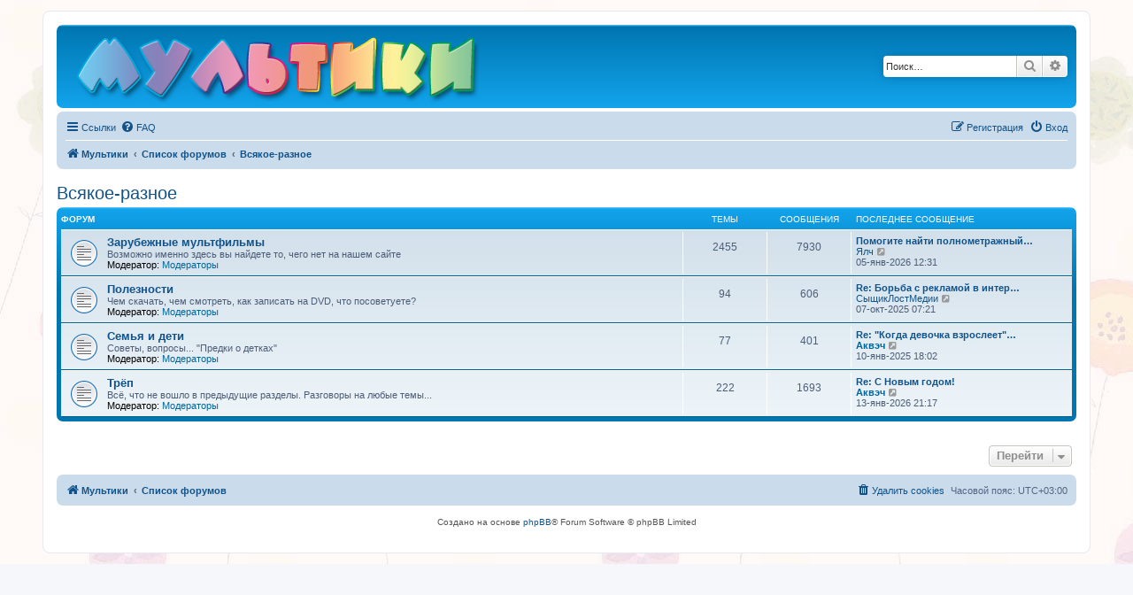

--- FILE ---
content_type: text/html; charset=UTF-8
request_url: https://mults.info/forum/viewforum.php?f=10&sid=8cfea785b22bb172651bca2313a237da
body_size: 5188
content:
<!DOCTYPE html>
<html dir="ltr" lang="ru">
<head>
<meta charset="utf-8" />
<meta http-equiv="X-UA-Compatible" content="IE=edge">
<meta name="viewport" content="width=device-width, initial-scale=1" />

<title>Мультики - Всякое-разное</title>

	<link rel="alternate" type="application/atom+xml" title="Канал - Мультики" href="/forum/feed?sid=fa37d0e3b6e5237502b879cfe23f0b15">		<link rel="alternate" type="application/atom+xml" title="Канал - Все форумы" href="/forum/feed/forums?sid=fa37d0e3b6e5237502b879cfe23f0b15">					

<!--
	phpBB style name: prosilver
	Based on style:   prosilver (this is the default phpBB3 style)
	Original author:  Tom Beddard ( http://www.subBlue.com/ )
	Modified by:
-->

<link href="./assets/css/font-awesome.min.css?assets_version=66" rel="stylesheet">
<link href="./styles/prosilver/theme/stylesheet.css?assets_version=66" rel="stylesheet">
<link href="./styles/prosilver/theme/ru/stylesheet.css?assets_version=66" rel="stylesheet">




<!--[if lte IE 9]>
	<link href="./styles/prosilver/theme/tweaks.css?assets_version=66" rel="stylesheet">
<![endif]-->





</head>
<body id="phpbb" class="nojs notouch section-viewforum ltr " style="background-image:url(/img/bg.jpg)" bgproperties="fixed">


<div id="wrap" class="wrap">
	<a id="top" class="top-anchor" accesskey="t"></a>
	<div id="page-header">
		<div class="headerbar" role="banner">
					<div class="inner">

			<div id="site-description" class="site-description">
				<a id="logo" class="logo" style="padding: 0; margin-left: -25px; margin-bottom: -10px;" href="https://mults.info/mults/?wp=1" title="Мультики"><img src="/img/logo.png" border="0" alt="Мультики" width="542" height="94">
				<p class="skiplink"><a href="#start_here">Пропустить</a></p>
			</div>

									<div id="search-box" class="search-box search-header" role="search">
				<form action="./search.php?sid=fa37d0e3b6e5237502b879cfe23f0b15" method="get" id="search">
				<fieldset>
					<input name="keywords" id="keywords" type="search" maxlength="128" title="Ключевые слова" class="inputbox search tiny" size="20" value="" placeholder="Поиск…" />
					<button class="button button-search" type="submit" title="Поиск">
						<i class="icon fa-search fa-fw" aria-hidden="true"></i><span class="sr-only">Поиск</span>
					</button>
					<a href="./search.php?sid=fa37d0e3b6e5237502b879cfe23f0b15" class="button button-search-end" title="Расширенный поиск">
						<i class="icon fa-cog fa-fw" aria-hidden="true"></i><span class="sr-only">Расширенный поиск</span>
					</a>
					<input type="hidden" name="sid" value="fa37d0e3b6e5237502b879cfe23f0b15" />

				</fieldset>
				</form>
			</div>
						
			</div>
					</div>
				<div class="navbar" role="navigation">
	<div class="inner">

	<ul id="nav-main" class="nav-main linklist" role="menubar">

		<li id="quick-links" class="quick-links dropdown-container responsive-menu" data-skip-responsive="true">
			<a href="#" class="dropdown-trigger">
				<i class="icon fa-bars fa-fw" aria-hidden="true"></i><span>Ссылки</span>
			</a>
			<div class="dropdown">
				<div class="pointer"><div class="pointer-inner"></div></div>
				<ul class="dropdown-contents" role="menu">
					
											<li class="separator"></li>
																									<li>
								<a href="./search.php?search_id=unanswered&amp;sid=fa37d0e3b6e5237502b879cfe23f0b15" role="menuitem">
									<i class="icon fa-file-o fa-fw icon-gray" aria-hidden="true"></i><span>Темы без ответов</span>
								</a>
							</li>
							<li>
								<a href="./search.php?search_id=active_topics&amp;sid=fa37d0e3b6e5237502b879cfe23f0b15" role="menuitem">
									<i class="icon fa-file-o fa-fw icon-blue" aria-hidden="true"></i><span>Активные темы</span>
								</a>
							</li>
							<li class="separator"></li>
							<li>
								<a href="./search.php?sid=fa37d0e3b6e5237502b879cfe23f0b15" role="menuitem">
									<i class="icon fa-search fa-fw" aria-hidden="true"></i><span>Поиск</span>
								</a>
							</li>
					
										<li class="separator"></li>

									</ul>
			</div>
		</li>

				<li data-skip-responsive="true">
			<a href="/forum/help/faq?sid=fa37d0e3b6e5237502b879cfe23f0b15" rel="help" title="Часто задаваемые вопросы" role="menuitem">
				<i class="icon fa-question-circle fa-fw" aria-hidden="true"></i><span>FAQ</span>
			</a>
		</li>
						
			<li class="rightside"  data-skip-responsive="true">
			<a href="./ucp.php?mode=login&amp;sid=fa37d0e3b6e5237502b879cfe23f0b15" title="Вход" accesskey="x" role="menuitem">
				<i class="icon fa-power-off fa-fw" aria-hidden="true"></i><span>Вход</span>
			</a>
		</li>
					<li class="rightside" data-skip-responsive="true">
				<a href="./ucp.php?mode=register&amp;sid=fa37d0e3b6e5237502b879cfe23f0b15" role="menuitem">
					<i class="icon fa-pencil-square-o  fa-fw" aria-hidden="true"></i><span>Регистрация</span>
				</a>
			</li>
						</ul>

	<ul id="nav-breadcrumbs" class="nav-breadcrumbs linklist navlinks" role="menubar">
				
		
		<li class="breadcrumbs" itemscope itemtype="https://schema.org/BreadcrumbList">

							<span class="crumb" itemtype="https://schema.org/ListItem" itemprop="itemListElement" itemscope><a itemprop="item" href="https://mults.info/mults/?wp=1" data-navbar-reference="home"><i class="icon fa-home fa-fw" aria-hidden="true"></i><span itemprop="name">Мультики</span></a><meta itemprop="position" content="1" /></span>
			
							<span class="crumb" itemtype="https://schema.org/ListItem" itemprop="itemListElement" itemscope><a itemprop="item" href="./index.php?sid=fa37d0e3b6e5237502b879cfe23f0b15" accesskey="h" data-navbar-reference="index"><span itemprop="name">Список форумов</span></a><meta itemprop="position" content="2" /></span>

											
								<span class="crumb" itemtype="https://schema.org/ListItem" itemprop="itemListElement" itemscope data-forum-id="10"><a itemprop="item" href="./viewforum.php?f=10&amp;sid=fa37d0e3b6e5237502b879cfe23f0b15"><span itemprop="name">Всякое-разное</span></a><meta itemprop="position" content="3" /></span>
							
					</li>

		
					<li class="rightside responsive-search">
				<a href="./search.php?sid=fa37d0e3b6e5237502b879cfe23f0b15" title="Параметры расширенного поиска" role="menuitem">
					<i class="icon fa-search fa-fw" aria-hidden="true"></i><span class="sr-only">Поиск</span>
				</a>
			</li>
			</ul>

	</div>
</div>
	</div>

	
	<a id="start_here" class="anchor"></a>
	<div id="page-body" class="page-body" role="main">
		
		<h2 class="forum-title"><a href="./viewforum.php?f=10&amp;sid=fa37d0e3b6e5237502b879cfe23f0b15">Всякое-разное</a></h2>


	
	
				<div class="forabg">
			<div class="inner">
			<ul class="topiclist">
				<li class="header">
										<dl class="row-item">
						<dt><div class="list-inner">Форум</div></dt>
						<dd class="topics">Темы</dd>
						<dd class="posts">Сообщения</dd>
						<dd class="lastpost"><span>Последнее сообщение</span></dd>
					</dl>
									</li>
			</ul>
			<ul class="topiclist forums">
		
					<li class="row">
						<dl class="row-item forum_read">
				<dt title="Нет непрочитанных сообщений">
										<div class="list-inner">
													<!--
								<a class="feed-icon-forum" title="Канал - Зарубежные мультфильмы" href="/forum/feed?sid=fa37d0e3b6e5237502b879cfe23f0b15?f=7">
									<i class="icon fa-rss-square fa-fw icon-orange" aria-hidden="true"></i><span class="sr-only">Канал - Зарубежные мультфильмы</span>
								</a>
							-->
																		<a href="./viewforum.php?f=7&amp;sid=fa37d0e3b6e5237502b879cfe23f0b15" class="forumtitle">Зарубежные мультфильмы</a>
						<br />Возможно именно здесь вы найдете то, чего нет на нашем сайте													<br /><strong>Модератор:</strong> <a style="color:#006699;" href="./memberlist.php?mode=group&amp;g=7&amp;sid=fa37d0e3b6e5237502b879cfe23f0b15">Модераторы</a>
												
												<div class="responsive-show" style="display: none;">
															Темы: <strong>2455</strong>
													</div>
											</div>
				</dt>
									<dd class="topics">2455 <dfn>Темы</dfn></dd>
					<dd class="posts">7930 <dfn>Сообщения</dfn></dd>
					<dd class="lastpost">
						<span>
																						<dfn>Последнее сообщение</dfn>
																										<a href="./viewtopic.php?f=7&amp;p=44249&amp;sid=fa37d0e3b6e5237502b879cfe23f0b15#p44249" title="Помогите найти полнометражный мультфильи." class="lastsubject">Помогите найти полнометражный…</a> <br />
																	 <a href="./memberlist.php?mode=viewprofile&amp;u=21242&amp;sid=fa37d0e3b6e5237502b879cfe23f0b15" class="username">Ялч</a>																	<a href="./viewtopic.php?f=7&amp;p=44249&amp;sid=fa37d0e3b6e5237502b879cfe23f0b15#p44249" title="Перейти к последнему сообщению">
										<i class="icon fa-external-link-square fa-fw icon-lightgray icon-md" aria-hidden="true"></i><span class="sr-only">Перейти к последнему сообщению</span>
									</a>
																<br /><time datetime="2026-01-05T09:31:04+00:00">05-янв-2026 12:31</time>
													</span>
					</dd>
							</dl>
					</li>
			
	
	
			
					<li class="row">
						<dl class="row-item forum_read">
				<dt title="Нет непрочитанных сообщений">
										<div class="list-inner">
													<!--
								<a class="feed-icon-forum" title="Канал - Полезности" href="/forum/feed?sid=fa37d0e3b6e5237502b879cfe23f0b15?f=3">
									<i class="icon fa-rss-square fa-fw icon-orange" aria-hidden="true"></i><span class="sr-only">Канал - Полезности</span>
								</a>
							-->
																		<a href="./viewforum.php?f=3&amp;sid=fa37d0e3b6e5237502b879cfe23f0b15" class="forumtitle">Полезности</a>
						<br />Чем скачать, чем смотреть, как записать на DVD, что посоветуете?													<br /><strong>Модератор:</strong> <a style="color:#006699;" href="./memberlist.php?mode=group&amp;g=7&amp;sid=fa37d0e3b6e5237502b879cfe23f0b15">Модераторы</a>
												
												<div class="responsive-show" style="display: none;">
															Темы: <strong>94</strong>
													</div>
											</div>
				</dt>
									<dd class="topics">94 <dfn>Темы</dfn></dd>
					<dd class="posts">606 <dfn>Сообщения</dfn></dd>
					<dd class="lastpost">
						<span>
																						<dfn>Последнее сообщение</dfn>
																										<a href="./viewtopic.php?f=3&amp;p=42899&amp;sid=fa37d0e3b6e5237502b879cfe23f0b15#p42899" title="Re: Борьба с рекламой в интернете" class="lastsubject">Re: Борьба с рекламой в интер…</a> <br />
																	 <a href="./memberlist.php?mode=viewprofile&amp;u=21184&amp;sid=fa37d0e3b6e5237502b879cfe23f0b15" class="username">СыщикЛостМедии</a>																	<a href="./viewtopic.php?f=3&amp;p=42899&amp;sid=fa37d0e3b6e5237502b879cfe23f0b15#p42899" title="Перейти к последнему сообщению">
										<i class="icon fa-external-link-square fa-fw icon-lightgray icon-md" aria-hidden="true"></i><span class="sr-only">Перейти к последнему сообщению</span>
									</a>
																<br /><time datetime="2025-10-07T04:21:50+00:00">07-окт-2025 07:21</time>
													</span>
					</dd>
							</dl>
					</li>
			
	
	
			
					<li class="row">
						<dl class="row-item forum_read">
				<dt title="Нет непрочитанных сообщений">
										<div class="list-inner">
													<!--
								<a class="feed-icon-forum" title="Канал - Семья и дети" href="/forum/feed?sid=fa37d0e3b6e5237502b879cfe23f0b15?f=6">
									<i class="icon fa-rss-square fa-fw icon-orange" aria-hidden="true"></i><span class="sr-only">Канал - Семья и дети</span>
								</a>
							-->
																		<a href="./viewforum.php?f=6&amp;sid=fa37d0e3b6e5237502b879cfe23f0b15" class="forumtitle">Семья и дети</a>
						<br />Советы, вопросы... "Предки о детках"													<br /><strong>Модератор:</strong> <a style="color:#006699;" href="./memberlist.php?mode=group&amp;g=7&amp;sid=fa37d0e3b6e5237502b879cfe23f0b15">Модераторы</a>
												
												<div class="responsive-show" style="display: none;">
															Темы: <strong>77</strong>
													</div>
											</div>
				</dt>
									<dd class="topics">77 <dfn>Темы</dfn></dd>
					<dd class="posts">401 <dfn>Сообщения</dfn></dd>
					<dd class="lastpost">
						<span>
																						<dfn>Последнее сообщение</dfn>
																										<a href="./viewtopic.php?f=6&amp;p=42222&amp;sid=fa37d0e3b6e5237502b879cfe23f0b15#p42222" title="Re: &quot;Когда девочка взрослеет&quot; - гениальный мультфильм" class="lastsubject">Re: &quot;Когда девочка взрослеет&quot;…</a> <br />
																	 <a href="./memberlist.php?mode=viewprofile&amp;u=20541&amp;sid=fa37d0e3b6e5237502b879cfe23f0b15" style="color: #006699;" class="username-coloured">Аквэч</a>																	<a href="./viewtopic.php?f=6&amp;p=42222&amp;sid=fa37d0e3b6e5237502b879cfe23f0b15#p42222" title="Перейти к последнему сообщению">
										<i class="icon fa-external-link-square fa-fw icon-lightgray icon-md" aria-hidden="true"></i><span class="sr-only">Перейти к последнему сообщению</span>
									</a>
																<br /><time datetime="2025-01-10T15:02:49+00:00">10-янв-2025 18:02</time>
													</span>
					</dd>
							</dl>
					</li>
			
	
	
			
					<li class="row">
						<dl class="row-item forum_read">
				<dt title="Нет непрочитанных сообщений">
										<div class="list-inner">
													<!--
								<a class="feed-icon-forum" title="Канал - Трёп" href="/forum/feed?sid=fa37d0e3b6e5237502b879cfe23f0b15?f=4">
									<i class="icon fa-rss-square fa-fw icon-orange" aria-hidden="true"></i><span class="sr-only">Канал - Трёп</span>
								</a>
							-->
																		<a href="./viewforum.php?f=4&amp;sid=fa37d0e3b6e5237502b879cfe23f0b15" class="forumtitle">Трёп</a>
						<br />Всё, что не вошло в предыдущие разделы. Разговоры на любые темы...													<br /><strong>Модератор:</strong> <a style="color:#006699;" href="./memberlist.php?mode=group&amp;g=7&amp;sid=fa37d0e3b6e5237502b879cfe23f0b15">Модераторы</a>
												
												<div class="responsive-show" style="display: none;">
															Темы: <strong>222</strong>
													</div>
											</div>
				</dt>
									<dd class="topics">222 <dfn>Темы</dfn></dd>
					<dd class="posts">1693 <dfn>Сообщения</dfn></dd>
					<dd class="lastpost">
						<span>
																						<dfn>Последнее сообщение</dfn>
																										<a href="./viewtopic.php?f=4&amp;p=44257&amp;sid=fa37d0e3b6e5237502b879cfe23f0b15#p44257" title="Re: С Новым годом!" class="lastsubject">Re: С Новым годом!</a> <br />
																	 <a href="./memberlist.php?mode=viewprofile&amp;u=20541&amp;sid=fa37d0e3b6e5237502b879cfe23f0b15" style="color: #006699;" class="username-coloured">Аквэч</a>																	<a href="./viewtopic.php?f=4&amp;p=44257&amp;sid=fa37d0e3b6e5237502b879cfe23f0b15#p44257" title="Перейти к последнему сообщению">
										<i class="icon fa-external-link-square fa-fw icon-lightgray icon-md" aria-hidden="true"></i><span class="sr-only">Перейти к последнему сообщению</span>
									</a>
																<br /><time datetime="2026-01-13T18:17:35+00:00">13-янв-2026 21:17</time>
													</span>
					</dd>
							</dl>
					</li>
			
				</ul>

			</div>
		</div>
		




	


<div class="action-bar actions-jump">
	
		<div class="jumpbox dropdown-container dropdown-container-right dropdown-up dropdown-left dropdown-button-control" id="jumpbox">
			<span title="Перейти" class="button button-secondary dropdown-trigger dropdown-select">
				<span>Перейти</span>
				<span class="caret"><i class="icon fa-sort-down fa-fw" aria-hidden="true"></i></span>
			</span>
		<div class="dropdown">
			<div class="pointer"><div class="pointer-inner"></div></div>
			<ul class="dropdown-contents">
																				<li><a href="./viewforum.php?f=9&amp;sid=fa37d0e3b6e5237502b879cfe23f0b15" class="jumpbox-cat-link"> <span> Сайт Мультики</span></a></li>
																<li><a href="./viewforum.php?f=1&amp;sid=fa37d0e3b6e5237502b879cfe23f0b15" class="jumpbox-sub-link"><span class="spacer"></span> <span>&#8627; &nbsp; О работе сайта</span></a></li>
																<li><a href="./viewforum.php?f=2&amp;sid=fa37d0e3b6e5237502b879cfe23f0b15" class="jumpbox-sub-link"><span class="spacer"></span> <span>&#8627; &nbsp; Ищу мультфильм!</span></a></li>
																<li><a href="./viewforum.php?f=5&amp;sid=fa37d0e3b6e5237502b879cfe23f0b15" class="jumpbox-sub-link"><span class="spacer"></span> <span>&#8627; &nbsp; Конкурсы</span></a></li>
																<li><a href="./viewforum.php?f=8&amp;sid=fa37d0e3b6e5237502b879cfe23f0b15" class="jumpbox-sub-link"><span class="spacer"></span> <span>&#8627; &nbsp; Музыка из мультфильмов</span></a></li>
																<li><a href="./viewforum.php?f=11&amp;sid=fa37d0e3b6e5237502b879cfe23f0b15" class="jumpbox-cat-link"> <span> Сайт Аудиосказки</span></a></li>
																<li><a href="./viewforum.php?f=12&amp;sid=fa37d0e3b6e5237502b879cfe23f0b15" class="jumpbox-sub-link"><span class="spacer"></span> <span>&#8627; &nbsp; О работе сайта</span></a></li>
																<li><a href="./viewforum.php?f=13&amp;sid=fa37d0e3b6e5237502b879cfe23f0b15" class="jumpbox-sub-link"><span class="spacer"></span> <span>&#8627; &nbsp; Обсуждения и поиск аудиосказок</span></a></li>
																<li><a href="./viewforum.php?f=10&amp;sid=fa37d0e3b6e5237502b879cfe23f0b15" class="jumpbox-cat-link"> <span> Всякое-разное</span></a></li>
																<li><a href="./viewforum.php?f=7&amp;sid=fa37d0e3b6e5237502b879cfe23f0b15" class="jumpbox-sub-link"><span class="spacer"></span> <span>&#8627; &nbsp; Зарубежные мультфильмы</span></a></li>
																<li><a href="./viewforum.php?f=3&amp;sid=fa37d0e3b6e5237502b879cfe23f0b15" class="jumpbox-sub-link"><span class="spacer"></span> <span>&#8627; &nbsp; Полезности</span></a></li>
																<li><a href="./viewforum.php?f=6&amp;sid=fa37d0e3b6e5237502b879cfe23f0b15" class="jumpbox-sub-link"><span class="spacer"></span> <span>&#8627; &nbsp; Семья и дети</span></a></li>
																<li><a href="./viewforum.php?f=4&amp;sid=fa37d0e3b6e5237502b879cfe23f0b15" class="jumpbox-sub-link"><span class="spacer"></span> <span>&#8627; &nbsp; Трёп</span></a></li>
											</ul>
		</div>
	</div>

	</div>




			</div>


<div id="page-footer" class="page-footer" role="contentinfo">
	<div class="navbar" role="navigation">
	<div class="inner">

	<ul id="nav-footer" class="nav-footer linklist" role="menubar">
		<li class="breadcrumbs">
							<span class="crumb"><a href="https://mults.info/mults/?wp=1" data-navbar-reference="home"><i class="icon fa-home fa-fw" aria-hidden="true"></i><span>Мультики</span></a></span>									<span class="crumb"><a href="./index.php?sid=fa37d0e3b6e5237502b879cfe23f0b15" data-navbar-reference="index"><span>Список форумов</span></a></span>					</li>
		
				<li class="rightside">Часовой пояс: <span title="UTC+3">UTC+03:00</span></li>
							<li class="rightside">
				<a href="./ucp.php?mode=delete_cookies&amp;sid=fa37d0e3b6e5237502b879cfe23f0b15" data-ajax="true" data-refresh="true" role="menuitem">
					<i class="icon fa-trash fa-fw" aria-hidden="true"></i><span>Удалить cookies</span>
				</a>
			</li>
														</ul>

	</div>
</div>

	<div class="copyright">
				<p class="footer-row">
			<span class="footer-copyright">Создано на основе <a href="https://www.phpbb.com/">phpBB</a>&reg; Forum Software &copy; phpBB Limited</span>
		</p>
							</div>

	<div id="darkenwrapper" class="darkenwrapper" data-ajax-error-title="Ошибка AJAX" data-ajax-error-text="При обработке запроса произошла ошибка." data-ajax-error-text-abort="Запрос прерван пользователем." data-ajax-error-text-timeout="Время запроса истекло; повторите попытку." data-ajax-error-text-parsererror="При выполнении запроса возникла непредвиденная ошибка, и сервер вернул неверный ответ.">
		<div id="darken" class="darken">&nbsp;</div>
	</div>

	<div id="phpbb_alert" class="phpbb_alert" data-l-err="Ошибка" data-l-timeout-processing-req="Время выполнения запроса истекло.">
		<a href="#" class="alert_close">
			<i class="icon fa-times-circle fa-fw" aria-hidden="true"></i>
		</a>
		<h3 class="alert_title">&nbsp;</h3><p class="alert_text"></p>
	</div>
	<div id="phpbb_confirm" class="phpbb_alert">
		<a href="#" class="alert_close">
			<i class="icon fa-times-circle fa-fw" aria-hidden="true"></i>
		</a>
		<div class="alert_text"></div>
	</div>
</div>

</div>

<div>
	<a id="bottom" class="anchor" accesskey="z"></a>
	</div>

<script src="./assets/javascript/jquery.min.js?assets_version=66"></script>
<script src="./assets/javascript/core.js?assets_version=66"></script>



<script src="./styles/prosilver/template/forum_fn.js?assets_version=66"></script>
<script src="./styles/prosilver/template/ajax.js?assets_version=66"></script>


<!-- Yandex.Metrika counter -->
<script type="text/javascript">(function (d, w, c) { (w[c] = w[c] || []).push(function() { try { w.yaCounter25287164 = new Ya.Metrika({id:25287164, clickmap:true, trackLinks:true, accurateTrackBounce:true}); } catch(e) { } }); var n = d.getElementsByTagName("script")[0], s = d.createElement("script"), f = function () { n.parentNode.insertBefore(s, n); }; s.type = "text/javascript"; s.async = true; s.src = (d.location.protocol == "https:" ? "https:" : "http:") + "//mc.yandex.ru/metrika/watch.js"; if (w.opera == "[object Opera]") { d.addEventListener("DOMContentLoaded", f, false); } else { f(); } })(document, window, "yandex_metrika_callbacks");</script><noscript><div><img src="//mc.yandex.ru/watch/25287164" style="position:absolute; left:-9999px;" alt="" /></div></noscript>
<!-- /Yandex.Metrika counter -->
<script type="text/javascript">
(function(i,s,o,g,r,a,m){i['GoogleAnalyticsObject']=r;i[r]=i[r]||function(){
(i[r].q=i[r].q||[]).push(arguments)},i[r].l=1*new Date();a=s.createElement(o),
m=s.getElementsByTagName(o)[0];a.async=1;a.src=g;m.parentNode.insertBefore(a,m)
})(window,document,'script','//www.google-analytics.com/analytics.js','ga');
ga('create', 'UA-61823665-2', 'auto');
ga('send', 'pageview');
</script>

</body>
</html>
